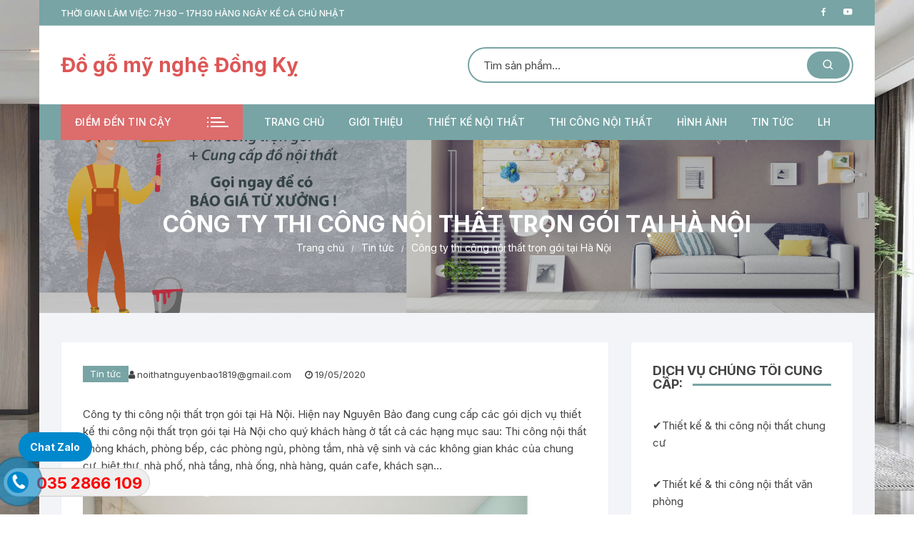

--- FILE ---
content_type: text/html; charset=UTF-8
request_url: https://noithatdongky.net/cong-ty-thi-cong-noi-that-tron-goi-tai-ha-noi/
body_size: 19205
content:
<!doctype html>
<html lang="vi">
<head>
	<meta charset="UTF-8">
	<meta name="viewport" content="width=device-width, initial-scale=1">
	<link rel="profile" href="https://gmpg.org/xfn/11">

	<meta name='robots' content='index, follow, max-image-preview:large, max-snippet:-1, max-video-preview:-1' />

	<!-- This site is optimized with the Yoast SEO plugin v26.8 - https://yoast.com/product/yoast-seo-wordpress/ -->
	<title>Công ty nội thất tại Hà Nội thiết kế thi công trọn gói giá rẻ</title>
	<meta name="description" content="Công ty nội thất tại Hà Nội, công ty thiết kế nội thất tại Hà Nội, xưởng sản xuất đồ gỗ nội thất tại Hà Nội, báo giá nội thất rẻ nhất Hà Nội" />
	<link rel="canonical" href="https://noithatdongky.net/cong-ty-thi-cong-noi-that-tron-goi-tai-ha-noi/" />
	<meta property="og:locale" content="vi_VN" />
	<meta property="og:type" content="article" />
	<meta property="og:title" content="Công ty nội thất tại Hà Nội thiết kế thi công trọn gói giá rẻ" />
	<meta property="og:description" content="Công ty nội thất tại Hà Nội, công ty thiết kế nội thất tại Hà Nội, xưởng sản xuất đồ gỗ nội thất tại Hà Nội, báo giá nội thất rẻ nhất Hà Nội" />
	<meta property="og:url" content="https://noithatdongky.net/cong-ty-thi-cong-noi-that-tron-goi-tai-ha-noi/" />
	<meta property="og:site_name" content="Đồ gỗ mỹ nghệ Đồng Kỵ" />
	<meta property="article:publisher" content="https://www.facebook.com/congtynoithatnguyenbao/" />
	<meta property="article:published_time" content="2020-05-19T03:22:02+00:00" />
	<meta property="article:modified_time" content="2020-05-20T03:31:17+00:00" />
	<meta property="og:image" content="https://noithatdongky.net/wp-content/uploads/2020/05/vách-tv.jpg" />
	<meta property="og:image:width" content="1440" />
	<meta property="og:image:height" content="1080" />
	<meta property="og:image:type" content="image/jpeg" />
	<meta name="author" content="noithatnguyenbao1819@gmail.com" />
	<meta name="twitter:card" content="summary_large_image" />
	<meta name="twitter:label1" content="Được viết bởi" />
	<meta name="twitter:data1" content="noithatnguyenbao1819@gmail.com" />
	<meta name="twitter:label2" content="Ước tính thời gian đọc" />
	<meta name="twitter:data2" content="4 phút" />
	<script type="application/ld+json" class="yoast-schema-graph">{"@context":"https://schema.org","@graph":[{"@type":"Article","@id":"https://noithatdongky.net/cong-ty-thi-cong-noi-that-tron-goi-tai-ha-noi/#article","isPartOf":{"@id":"https://noithatdongky.net/cong-ty-thi-cong-noi-that-tron-goi-tai-ha-noi/"},"author":{"name":"noithatnguyenbao1819@gmail.com","@id":"https://noithatdongky.net/#/schema/person/c27e1219329a7240043f7187946f0c64"},"headline":"Công ty thi công nội thất trọn gói tại Hà Nội","datePublished":"2020-05-19T03:22:02+00:00","dateModified":"2020-05-20T03:31:17+00:00","mainEntityOfPage":{"@id":"https://noithatdongky.net/cong-ty-thi-cong-noi-that-tron-goi-tai-ha-noi/"},"wordCount":795,"commentCount":0,"publisher":{"@id":"https://noithatdongky.net/#organization"},"image":{"@id":"https://noithatdongky.net/cong-ty-thi-cong-noi-that-tron-goi-tai-ha-noi/#primaryimage"},"thumbnailUrl":"https://noithatdongky.net/wp-content/uploads/2020/05/vách-tv.jpg","articleSection":["Tin tức"],"inLanguage":"vi","potentialAction":[{"@type":"CommentAction","name":"Comment","target":["https://noithatdongky.net/cong-ty-thi-cong-noi-that-tron-goi-tai-ha-noi/#respond"]}]},{"@type":"WebPage","@id":"https://noithatdongky.net/cong-ty-thi-cong-noi-that-tron-goi-tai-ha-noi/","url":"https://noithatdongky.net/cong-ty-thi-cong-noi-that-tron-goi-tai-ha-noi/","name":"Công ty nội thất tại Hà Nội thiết kế thi công trọn gói giá rẻ","isPartOf":{"@id":"https://noithatdongky.net/#website"},"primaryImageOfPage":{"@id":"https://noithatdongky.net/cong-ty-thi-cong-noi-that-tron-goi-tai-ha-noi/#primaryimage"},"image":{"@id":"https://noithatdongky.net/cong-ty-thi-cong-noi-that-tron-goi-tai-ha-noi/#primaryimage"},"thumbnailUrl":"https://noithatdongky.net/wp-content/uploads/2020/05/vách-tv.jpg","datePublished":"2020-05-19T03:22:02+00:00","dateModified":"2020-05-20T03:31:17+00:00","description":"Công ty nội thất tại Hà Nội, công ty thiết kế nội thất tại Hà Nội, xưởng sản xuất đồ gỗ nội thất tại Hà Nội, báo giá nội thất rẻ nhất Hà Nội","breadcrumb":{"@id":"https://noithatdongky.net/cong-ty-thi-cong-noi-that-tron-goi-tai-ha-noi/#breadcrumb"},"inLanguage":"vi","potentialAction":[{"@type":"ReadAction","target":["https://noithatdongky.net/cong-ty-thi-cong-noi-that-tron-goi-tai-ha-noi/"]}]},{"@type":"ImageObject","inLanguage":"vi","@id":"https://noithatdongky.net/cong-ty-thi-cong-noi-that-tron-goi-tai-ha-noi/#primaryimage","url":"https://noithatdongky.net/wp-content/uploads/2020/05/vách-tv.jpg","contentUrl":"https://noithatdongky.net/wp-content/uploads/2020/05/vách-tv.jpg","width":1440,"height":1080,"caption":"Nội thất gia đình Tứ Kỳ"},{"@type":"BreadcrumbList","@id":"https://noithatdongky.net/cong-ty-thi-cong-noi-that-tron-goi-tai-ha-noi/#breadcrumb","itemListElement":[{"@type":"ListItem","position":1,"name":"Trang chủ","item":"https://noithatdongky.net/"},{"@type":"ListItem","position":2,"name":"Công ty thi công nội thất trọn gói tại Hà Nội"}]},{"@type":"WebSite","@id":"https://noithatdongky.net/#website","url":"https://noithatdongky.net/","name":"Đồ gỗ mỹ nghệ Đồng Kỵ","description":"","publisher":{"@id":"https://noithatdongky.net/#organization"},"potentialAction":[{"@type":"SearchAction","target":{"@type":"EntryPoint","urlTemplate":"https://noithatdongky.net/?s={search_term_string}"},"query-input":{"@type":"PropertyValueSpecification","valueRequired":true,"valueName":"search_term_string"}}],"inLanguage":"vi"},{"@type":"Organization","@id":"https://noithatdongky.net/#organization","name":"Đồ gỗ mỹ nghệ Đồng Kỵ","url":"https://noithatdongky.net/","logo":{"@type":"ImageObject","inLanguage":"vi","@id":"https://noithatdongky.net/#/schema/logo/image/","url":"https://noithatdongky.net/wp-content/uploads/2019/11/1-18.jpg","contentUrl":"https://noithatdongky.net/wp-content/uploads/2019/11/1-18.jpg","width":2500,"height":2000,"caption":"Đồ gỗ mỹ nghệ Đồng Kỵ"},"image":{"@id":"https://noithatdongky.net/#/schema/logo/image/"},"sameAs":["https://www.facebook.com/congtynoithatnguyenbao/"]},{"@type":"Person","@id":"https://noithatdongky.net/#/schema/person/c27e1219329a7240043f7187946f0c64","name":"noithatnguyenbao1819@gmail.com","image":{"@type":"ImageObject","inLanguage":"vi","@id":"https://noithatdongky.net/#/schema/person/image/","url":"https://secure.gravatar.com/avatar/d2c9aba27ec62787c8dd49c72b2e1832e083f98cbf8d6bef584320ba6508c4f6?s=96&d=mm&r=g","contentUrl":"https://secure.gravatar.com/avatar/d2c9aba27ec62787c8dd49c72b2e1832e083f98cbf8d6bef584320ba6508c4f6?s=96&d=mm&r=g","caption":"noithatnguyenbao1819@gmail.com"},"url":"https://noithatdongky.net/author/noithatnguyenbao1819gmail-com/"}]}</script>
	<!-- / Yoast SEO plugin. -->


<link rel='dns-prefetch' href='//fonts.googleapis.com' />
<link rel='dns-prefetch' href='//www.googletagmanager.com' />
<link rel="alternate" type="application/rss+xml" title="Dòng thông tin Đồ gỗ mỹ nghệ Đồng Kỵ &raquo;" href="https://noithatdongky.net/feed/" />
<link rel="alternate" type="application/rss+xml" title="Đồ gỗ mỹ nghệ Đồng Kỵ &raquo; Dòng bình luận" href="https://noithatdongky.net/comments/feed/" />
<link rel="alternate" title="oNhúng (JSON)" type="application/json+oembed" href="https://noithatdongky.net/wp-json/oembed/1.0/embed?url=https%3A%2F%2Fnoithatdongky.net%2Fcong-ty-thi-cong-noi-that-tron-goi-tai-ha-noi%2F" />
<link rel="alternate" title="oNhúng (XML)" type="text/xml+oembed" href="https://noithatdongky.net/wp-json/oembed/1.0/embed?url=https%3A%2F%2Fnoithatdongky.net%2Fcong-ty-thi-cong-noi-that-tron-goi-tai-ha-noi%2F&#038;format=xml" />
<style id='wp-img-auto-sizes-contain-inline-css' type='text/css'>
img:is([sizes=auto i],[sizes^="auto," i]){contain-intrinsic-size:3000px 1500px}
/*# sourceURL=wp-img-auto-sizes-contain-inline-css */
</style>
<style id='wp-emoji-styles-inline-css' type='text/css'>

	img.wp-smiley, img.emoji {
		display: inline !important;
		border: none !important;
		box-shadow: none !important;
		height: 1em !important;
		width: 1em !important;
		margin: 0 0.07em !important;
		vertical-align: -0.1em !important;
		background: none !important;
		padding: 0 !important;
	}
/*# sourceURL=wp-emoji-styles-inline-css */
</style>
<link rel='stylesheet' id='wp-block-library-css' href='https://noithatdongky.net/wp-includes/css/dist/block-library/style.min.css?ver=6.9' type='text/css' media='all' />
<style id='classic-theme-styles-inline-css' type='text/css'>
/*! This file is auto-generated */
.wp-block-button__link{color:#fff;background-color:#32373c;border-radius:9999px;box-shadow:none;text-decoration:none;padding:calc(.667em + 2px) calc(1.333em + 2px);font-size:1.125em}.wp-block-file__button{background:#32373c;color:#fff;text-decoration:none}
/*# sourceURL=/wp-includes/css/classic-themes.min.css */
</style>
<link rel='stylesheet' id='wp-components-css' href='https://noithatdongky.net/wp-includes/css/dist/components/style.min.css?ver=6.9' type='text/css' media='all' />
<link rel='stylesheet' id='wp-preferences-css' href='https://noithatdongky.net/wp-includes/css/dist/preferences/style.min.css?ver=6.9' type='text/css' media='all' />
<link rel='stylesheet' id='wp-block-editor-css' href='https://noithatdongky.net/wp-includes/css/dist/block-editor/style.min.css?ver=6.9' type='text/css' media='all' />
<link rel='stylesheet' id='popup-maker-block-library-style-css' href='https://noithatdongky.net/wp-content/plugins/popup-maker/dist/packages/block-library-style.css?ver=dbea705cfafe089d65f1' type='text/css' media='all' />
<style id='global-styles-inline-css' type='text/css'>
:root{--wp--preset--aspect-ratio--square: 1;--wp--preset--aspect-ratio--4-3: 4/3;--wp--preset--aspect-ratio--3-4: 3/4;--wp--preset--aspect-ratio--3-2: 3/2;--wp--preset--aspect-ratio--2-3: 2/3;--wp--preset--aspect-ratio--16-9: 16/9;--wp--preset--aspect-ratio--9-16: 9/16;--wp--preset--color--black: #000000;--wp--preset--color--cyan-bluish-gray: #abb8c3;--wp--preset--color--white: #ffffff;--wp--preset--color--pale-pink: #f78da7;--wp--preset--color--vivid-red: #cf2e2e;--wp--preset--color--luminous-vivid-orange: #ff6900;--wp--preset--color--luminous-vivid-amber: #fcb900;--wp--preset--color--light-green-cyan: #7bdcb5;--wp--preset--color--vivid-green-cyan: #00d084;--wp--preset--color--pale-cyan-blue: #8ed1fc;--wp--preset--color--vivid-cyan-blue: #0693e3;--wp--preset--color--vivid-purple: #9b51e0;--wp--preset--gradient--vivid-cyan-blue-to-vivid-purple: linear-gradient(135deg,rgb(6,147,227) 0%,rgb(155,81,224) 100%);--wp--preset--gradient--light-green-cyan-to-vivid-green-cyan: linear-gradient(135deg,rgb(122,220,180) 0%,rgb(0,208,130) 100%);--wp--preset--gradient--luminous-vivid-amber-to-luminous-vivid-orange: linear-gradient(135deg,rgb(252,185,0) 0%,rgb(255,105,0) 100%);--wp--preset--gradient--luminous-vivid-orange-to-vivid-red: linear-gradient(135deg,rgb(255,105,0) 0%,rgb(207,46,46) 100%);--wp--preset--gradient--very-light-gray-to-cyan-bluish-gray: linear-gradient(135deg,rgb(238,238,238) 0%,rgb(169,184,195) 100%);--wp--preset--gradient--cool-to-warm-spectrum: linear-gradient(135deg,rgb(74,234,220) 0%,rgb(151,120,209) 20%,rgb(207,42,186) 40%,rgb(238,44,130) 60%,rgb(251,105,98) 80%,rgb(254,248,76) 100%);--wp--preset--gradient--blush-light-purple: linear-gradient(135deg,rgb(255,206,236) 0%,rgb(152,150,240) 100%);--wp--preset--gradient--blush-bordeaux: linear-gradient(135deg,rgb(254,205,165) 0%,rgb(254,45,45) 50%,rgb(107,0,62) 100%);--wp--preset--gradient--luminous-dusk: linear-gradient(135deg,rgb(255,203,112) 0%,rgb(199,81,192) 50%,rgb(65,88,208) 100%);--wp--preset--gradient--pale-ocean: linear-gradient(135deg,rgb(255,245,203) 0%,rgb(182,227,212) 50%,rgb(51,167,181) 100%);--wp--preset--gradient--electric-grass: linear-gradient(135deg,rgb(202,248,128) 0%,rgb(113,206,126) 100%);--wp--preset--gradient--midnight: linear-gradient(135deg,rgb(2,3,129) 0%,rgb(40,116,252) 100%);--wp--preset--font-size--small: 13px;--wp--preset--font-size--medium: 20px;--wp--preset--font-size--large: 36px;--wp--preset--font-size--x-large: 42px;--wp--preset--spacing--20: 0.44rem;--wp--preset--spacing--30: 0.67rem;--wp--preset--spacing--40: 1rem;--wp--preset--spacing--50: 1.5rem;--wp--preset--spacing--60: 2.25rem;--wp--preset--spacing--70: 3.38rem;--wp--preset--spacing--80: 5.06rem;--wp--preset--shadow--natural: 6px 6px 9px rgba(0, 0, 0, 0.2);--wp--preset--shadow--deep: 12px 12px 50px rgba(0, 0, 0, 0.4);--wp--preset--shadow--sharp: 6px 6px 0px rgba(0, 0, 0, 0.2);--wp--preset--shadow--outlined: 6px 6px 0px -3px rgb(255, 255, 255), 6px 6px rgb(0, 0, 0);--wp--preset--shadow--crisp: 6px 6px 0px rgb(0, 0, 0);}:where(.is-layout-flex){gap: 0.5em;}:where(.is-layout-grid){gap: 0.5em;}body .is-layout-flex{display: flex;}.is-layout-flex{flex-wrap: wrap;align-items: center;}.is-layout-flex > :is(*, div){margin: 0;}body .is-layout-grid{display: grid;}.is-layout-grid > :is(*, div){margin: 0;}:where(.wp-block-columns.is-layout-flex){gap: 2em;}:where(.wp-block-columns.is-layout-grid){gap: 2em;}:where(.wp-block-post-template.is-layout-flex){gap: 1.25em;}:where(.wp-block-post-template.is-layout-grid){gap: 1.25em;}.has-black-color{color: var(--wp--preset--color--black) !important;}.has-cyan-bluish-gray-color{color: var(--wp--preset--color--cyan-bluish-gray) !important;}.has-white-color{color: var(--wp--preset--color--white) !important;}.has-pale-pink-color{color: var(--wp--preset--color--pale-pink) !important;}.has-vivid-red-color{color: var(--wp--preset--color--vivid-red) !important;}.has-luminous-vivid-orange-color{color: var(--wp--preset--color--luminous-vivid-orange) !important;}.has-luminous-vivid-amber-color{color: var(--wp--preset--color--luminous-vivid-amber) !important;}.has-light-green-cyan-color{color: var(--wp--preset--color--light-green-cyan) !important;}.has-vivid-green-cyan-color{color: var(--wp--preset--color--vivid-green-cyan) !important;}.has-pale-cyan-blue-color{color: var(--wp--preset--color--pale-cyan-blue) !important;}.has-vivid-cyan-blue-color{color: var(--wp--preset--color--vivid-cyan-blue) !important;}.has-vivid-purple-color{color: var(--wp--preset--color--vivid-purple) !important;}.has-black-background-color{background-color: var(--wp--preset--color--black) !important;}.has-cyan-bluish-gray-background-color{background-color: var(--wp--preset--color--cyan-bluish-gray) !important;}.has-white-background-color{background-color: var(--wp--preset--color--white) !important;}.has-pale-pink-background-color{background-color: var(--wp--preset--color--pale-pink) !important;}.has-vivid-red-background-color{background-color: var(--wp--preset--color--vivid-red) !important;}.has-luminous-vivid-orange-background-color{background-color: var(--wp--preset--color--luminous-vivid-orange) !important;}.has-luminous-vivid-amber-background-color{background-color: var(--wp--preset--color--luminous-vivid-amber) !important;}.has-light-green-cyan-background-color{background-color: var(--wp--preset--color--light-green-cyan) !important;}.has-vivid-green-cyan-background-color{background-color: var(--wp--preset--color--vivid-green-cyan) !important;}.has-pale-cyan-blue-background-color{background-color: var(--wp--preset--color--pale-cyan-blue) !important;}.has-vivid-cyan-blue-background-color{background-color: var(--wp--preset--color--vivid-cyan-blue) !important;}.has-vivid-purple-background-color{background-color: var(--wp--preset--color--vivid-purple) !important;}.has-black-border-color{border-color: var(--wp--preset--color--black) !important;}.has-cyan-bluish-gray-border-color{border-color: var(--wp--preset--color--cyan-bluish-gray) !important;}.has-white-border-color{border-color: var(--wp--preset--color--white) !important;}.has-pale-pink-border-color{border-color: var(--wp--preset--color--pale-pink) !important;}.has-vivid-red-border-color{border-color: var(--wp--preset--color--vivid-red) !important;}.has-luminous-vivid-orange-border-color{border-color: var(--wp--preset--color--luminous-vivid-orange) !important;}.has-luminous-vivid-amber-border-color{border-color: var(--wp--preset--color--luminous-vivid-amber) !important;}.has-light-green-cyan-border-color{border-color: var(--wp--preset--color--light-green-cyan) !important;}.has-vivid-green-cyan-border-color{border-color: var(--wp--preset--color--vivid-green-cyan) !important;}.has-pale-cyan-blue-border-color{border-color: var(--wp--preset--color--pale-cyan-blue) !important;}.has-vivid-cyan-blue-border-color{border-color: var(--wp--preset--color--vivid-cyan-blue) !important;}.has-vivid-purple-border-color{border-color: var(--wp--preset--color--vivid-purple) !important;}.has-vivid-cyan-blue-to-vivid-purple-gradient-background{background: var(--wp--preset--gradient--vivid-cyan-blue-to-vivid-purple) !important;}.has-light-green-cyan-to-vivid-green-cyan-gradient-background{background: var(--wp--preset--gradient--light-green-cyan-to-vivid-green-cyan) !important;}.has-luminous-vivid-amber-to-luminous-vivid-orange-gradient-background{background: var(--wp--preset--gradient--luminous-vivid-amber-to-luminous-vivid-orange) !important;}.has-luminous-vivid-orange-to-vivid-red-gradient-background{background: var(--wp--preset--gradient--luminous-vivid-orange-to-vivid-red) !important;}.has-very-light-gray-to-cyan-bluish-gray-gradient-background{background: var(--wp--preset--gradient--very-light-gray-to-cyan-bluish-gray) !important;}.has-cool-to-warm-spectrum-gradient-background{background: var(--wp--preset--gradient--cool-to-warm-spectrum) !important;}.has-blush-light-purple-gradient-background{background: var(--wp--preset--gradient--blush-light-purple) !important;}.has-blush-bordeaux-gradient-background{background: var(--wp--preset--gradient--blush-bordeaux) !important;}.has-luminous-dusk-gradient-background{background: var(--wp--preset--gradient--luminous-dusk) !important;}.has-pale-ocean-gradient-background{background: var(--wp--preset--gradient--pale-ocean) !important;}.has-electric-grass-gradient-background{background: var(--wp--preset--gradient--electric-grass) !important;}.has-midnight-gradient-background{background: var(--wp--preset--gradient--midnight) !important;}.has-small-font-size{font-size: var(--wp--preset--font-size--small) !important;}.has-medium-font-size{font-size: var(--wp--preset--font-size--medium) !important;}.has-large-font-size{font-size: var(--wp--preset--font-size--large) !important;}.has-x-large-font-size{font-size: var(--wp--preset--font-size--x-large) !important;}
:where(.wp-block-post-template.is-layout-flex){gap: 1.25em;}:where(.wp-block-post-template.is-layout-grid){gap: 1.25em;}
:where(.wp-block-term-template.is-layout-flex){gap: 1.25em;}:where(.wp-block-term-template.is-layout-grid){gap: 1.25em;}
:where(.wp-block-columns.is-layout-flex){gap: 2em;}:where(.wp-block-columns.is-layout-grid){gap: 2em;}
:root :where(.wp-block-pullquote){font-size: 1.5em;line-height: 1.6;}
/*# sourceURL=global-styles-inline-css */
</style>
<link rel='stylesheet' id='wtl_phonecall-css' href='https://noithatdongky.net/wp-content/plugins/button-chat-zalo-report-sw/assets/phonecall.css?ver=6.9' type='text/css' media='all' />
<link rel='stylesheet' id='woocommerce-layout-css' href='https://noithatdongky.net/wp-content/plugins/woocommerce/assets/css/woocommerce-layout.css?ver=10.4.3' type='text/css' media='all' />
<link rel='stylesheet' id='woocommerce-smallscreen-css' href='https://noithatdongky.net/wp-content/plugins/woocommerce/assets/css/woocommerce-smallscreen.css?ver=10.4.3' type='text/css' media='only screen and (max-width: 768px)' />
<link rel='stylesheet' id='woocommerce-general-css' href='https://noithatdongky.net/wp-content/plugins/woocommerce/assets/css/woocommerce.css?ver=10.4.3' type='text/css' media='all' />
<style id='woocommerce-inline-inline-css' type='text/css'>
.woocommerce form .form-row .required { visibility: visible; }
/*# sourceURL=woocommerce-inline-inline-css */
</style>
<link rel='stylesheet' id='orchid-store-style-css' href='https://noithatdongky.net/wp-content/themes/orchid-store/style.css?ver=1.5.15' type='text/css' media='all' />
<link rel='stylesheet' id='orchid-store-fonts-css' href='https://fonts.googleapis.com/css?family=Inter%3A400%2C500%2C600%2C700%2C800&#038;subset=latin%2Clatin-ext&#038;ver=1.5.15' type='text/css' media='all' />
<link rel='stylesheet' id='orchid-store-boxicons-css' href='https://noithatdongky.net/wp-content/themes/orchid-store/assets/fonts/boxicons/boxicons.css?ver=1.5.15' type='text/css' media='all' />
<link rel='stylesheet' id='orchid-store-fontawesome-css' href='https://noithatdongky.net/wp-content/themes/orchid-store/assets/fonts/fontawesome/fontawesome.css?ver=1.5.15' type='text/css' media='all' />
<link rel='stylesheet' id='orchid-store-main-style-css' href='https://noithatdongky.net/wp-content/themes/orchid-store/assets/dist/css/main-style.css?ver=1.5.15' type='text/css' media='all' />
<style id='orchid-store-main-style-inline-css' type='text/css'>
.editor-entry a,.quantity-button,.entry-404 h1 span,.banner-style-1 .caption span,.product-widget-style-2 .tab-nav ul li a.active{color:#78a4a5;}button,.mobile-navigation,input[type='button'],input[type='reset'],input[type='submit'],.wp-block-search .wp-block-search__button,.wp-block-search.wp-block-search__text-button .wp-block-search__button,.entry-tags a,.entry-cats ul li a,.button-general,a.button-general,#yith-quick-view-close,.woocommerce .add_to_cart_button,.woocommerce #respond input#submit,.woocommerce input#submit,.woocommerce a.button,.woocommerce button.button,.woocommerce input.button,.woocommerce .cart .button,.woocommerce .cart input.button,.woocommerce button.button.alt,.woocommerce a.button.alt,.woocommerce input.button.alt,.orchid-backtotop,.category-nav li a:hover,.cta-style-1,.main-navigation,.header-style-1 .top-header,#yith-wcwl-popup-message,.header-style-1 .custom-search-entry button,.header-style-1 .custom-search-entry button:hover,.header-style-1 .custom-search .search-form button,.header-style-1 .wishlist-icon-container a > .item-count,.header-style-1 .mini-cart .trigger-mini-cart > .item-count,.masterheader .mini-cart button,.owl-carousel button.owl-dot.active,.woocommerce .added_to_cart.wc-forward,.woocommerce div.product .entry-summary .yith-wcwl-add-to-wishlist a,.default-post-wrap .page-head .entry-cats ul li a:hover,.woocommerce nav.woocommerce-pagination ul li a:hover,.woocommerce .widget_price_filter .ui-slider .ui-slider-range,.woocommerce .widget_price_filter .ui-slider .ui-slider-handle,.woocommerce-page #add_payment_method #payment div.payment_box,.woocommerce-cart #payment div.payment_box,.woocommerce-checkout #payment div.payment_box,.header-style-1 .wishlist-icon-container a,.wc-block-grid .wp-block-button__link,.os-about-widget .social-icons ul li a,.os-pagination .page-numbers,.woocommerce .woocommerce-pagination .page-numbers li span,.woocommerce .woocommerce-pagination .page-numbers li a,.woocommerce ul.products li .product-hover-items a,.woocommerce #respond input#submit.alt.disabled,.woocommerce #respond input#submit.alt:disabled,.woocommerce #respond input#submit.alt:disabled[disabled],.woocommerce a.button.alt.disabled,.woocommerce a.button.alt:disabled,.woocommerce a.button.alt:disabled[disabled],.woocommerce button.button.alt.disabled,.woocommerce button.button.alt:disabled,.woocommerce button.button.alt:disabled[disabled],.woocommerce input.button.alt.disabled,.woocommerce input.button.alt:disabled,.woocommerce input.button.alt:disabled:hover,.woocommerce input.button.alt:disabled[disabled],.product-widget-style-3 .owl-carousel .owl-nav button.owl-next,.product-widget-style-3 .owl-carousel .owl-nav button.owl-prev,.mobile-header-style-1 .bottom-block,.woocommerce-store-notice.demo_store,.addonify-add-to-wishlist-btn,.woocommerce ul.products li.product a.addonify-add-to-wishlist-btn.addonify-custom-wishlist-btn,.woocommerce-page ul.products li.product .product-hover-items a.addonify-add-to-wishlist-btn{background-color:#78a4a5;}section .section-title h2:after,section .section-title h3:after{content:'';background-color:#78a4a5;}.widget .widget-title h3:after{content:'';border-top-color:#78a4a5;}.woocommerce-page .woocommerce-MyAccount-content p a{border-bottom-color:#78a4a5;}#add_payment_method #payment div.payment_box::before,.woocommerce-cart #payment div.payment_box::before,.woocommerce-checkout #payment div.payment_box::before{content:'';border-bottom-color:#78a4a5;}.category-nav ul,.masterheader .mini-cart,.header-style-1 .custom-search-entry,.header-style-1 .custom-search-entry .select-custom{border-color:#78a4a5;}a:hover,.quantity-button:hover,.entry-metas ul li a:hover,.footer a:hover,.editor-entry a:hover,.widget_archive a:hover,.widget_categories a:hover,.widget_recent_entries a:hover,.widget_meta a:hover,.widget_product_categories a:hover,.widget_rss li a:hover,.widget_pages li a:hover,.widget_nav_menu li a:hover,.woocommerce-widget-layered-nav ul li a:hover,.widget_rss .widget-title h3 a:hover,.widget_rss ul li a:hover,.masterheader .social-icons ul li a:hover,.comments-area .comment-body .reply a:hover,.comments-area .comment-body .reply a:focus,.comments-area .comment-body .fn a:hover,.comments-area .comment-body .fn a:focus,.footer .widget_rss ul li a:hover,.comments-area .comment-body .fn:hover,.comments-area .comment-body .fn a:hover,.comments-area .comment-body .reply a:hover,.comments-area .comment-body .comment-metadata a:hover,.comments-area .comment-body .comment-metadata .edit-link:hover,.masterheader .topbar-items a:hover,.default-page-wrap .page-head .entry-metas ul li a:hover,.default-post-wrap .page-head .entry-metas ul li a:hover,.mini-cart-open .woocommerce.widget_shopping_cart .cart_list li a:hover,.woocommerce .woocommerce-breadcrumb a:hover,.breadcrumb-trail ul li a:hover,.os-page-breadcrumb-wrap .breadcrumb-trail ul li a:hover,.woocommerce .os-page-breadcrumb-wrap .woocommerce-breadcrumb a:hover,.os-breadcrumb-wrap ul li a:hover,.woocommerce-page a.edit:hover,.footer .footer-bottom p a:hover,.footer .copyrights a:hover,.footer .widget_nav_menu ul li a:hover,.footer .widget_rss .widget_title h3 a:hover,.footer .widget_tag_cloud .tagcloud a:hover,.wc-block-grid .wc-block-grid__product-title:hover,.site-navigation ul li .sub-menu.mega-menu-sub-menu li a:hover{color:#dd6c6c;}button:hover,input[type='button']:hover,input[type='reset']:hover,input[type='submit']:hover,.wp-block-search .wp-block-search__button:hover,.wp-block-search.wp-block-search__text-button .wp-block-search__button:hover,.orchid-backtotop:hover,.entry-tags a:hover,.entry-cats ul li a:hover,.button-general:hover,a.button-general:hover,#yith-quick-view-close:hover,.woocommerce .add_to_cart_button:hover,.woocommerce #respond input#submit:hover,.woocommerce input#submit:hover,.woocommerce a.button:hover,.woocommerce button.button:hover,.woocommerce input.button:hover,.woocommerce .cart .button:hover,.woocommerce .cart input.button:hover,.woocommerce button.button.alt:hover,.woocommerce a.button.alt:hover,.woocommerce input.button.alt:hover,.masterheader .mini-cart button:hover,.woocommerce .product-hover-items a:hover,.owl-carousel .owl-nav button.owl-next:hover,.owl-carousel .owl-nav button.owl-prev:hover,.woocommerce .added_to_cart.wc-forward:hover,.category-navigation .cat-nav-trigger,.wc-block-grid .wp-block-button__link:hover,.header-style-1 .wishlist-icon-container a:hover,.header-style-1 .custom-search .search-form button:hover,.os-about-widget .social-icons ul li a:hover,.woocommerce ul.products li .product-hover-items a:hover,.woocommerce div.product .entry-summary .yith-wcwl-add-to-wishlist a:hover,.os-pagination .page-numbers.current,.os-pagination .page-numbers:hover,.woocommerce .woocommerce-pagination .page-numbers li a:hover,.woocommerce .woocommerce-pagination .page-numbers li .current,.woocommerce a.button.alt:disabled:hover,.woocommerce a.button.alt.disabled:hover,.woocommerce button.button.alt:disabled:hover,.woocommerce button.button.alt.disabled:hover,.woocommerce input.button.alt.disabled:hover,.woocommerce a.button.alt:disabled[disabled]:hover,.woocommerce #respond input#submit.alt:disabled:hover,.woocommerce #respond input#submit.alt.disabled:hover,.woocommerce button.button.alt:disabled[disabled]:hover,.woocommerce input.button.alt:disabled[disabled]:hover,.woocommerce #respond input#submit.alt:disabled[disabled]:hover,.product-widget-style-3 .owl-carousel .owl-nav button.owl-next:hover,.product-widget-style-3 .owl-carousel .owl-nav button.owl-prev:hover,.addonify-add-to-wishlist-btn:hover,.woocommerce ul.products li.product a.addonify-add-to-wishlist-btn.addonify-custom-wishlist-btn:hover,.woocommerce-page ul.products li.product .product-hover-items a.addonify-add-to-wishlist-btn:hover{background-color:#dd6c6c;}@media ( min-width:992px ){.site-navigation ul li .sub-menu li a:hover,.site-navigation ul li .children li a:hover{background-color:#dd6c6c;}}.widget_tag_cloud .tagcloud a:hover,.widget_product_tag_cloud .tagcloud a:hover{border-color:#dd6c6c;}@media( min-width:1400px ){body.boxed .__os-container__,body.boxed .__os-page-wrap__,body.boxed.elementor-page .__os-container__,body.boxed.elementor-page .elementor-section-boxed>.elementor-container{max-width:1170px;}}.excerpt a,.editor-entry a{text-decoration:underline;}@media( min-width:992px ){.sidebar-col{flex:0 0 30%;max-width:30%;width:30%;}.content-col{flex:0 0 70%;max-width:70%;width:70%;}}
/*# sourceURL=orchid-store-main-style-inline-css */
</style>
<script type="text/javascript" src="https://noithatdongky.net/wp-includes/js/jquery/jquery.min.js?ver=3.7.1" id="jquery-core-js"></script>
<script type="text/javascript" src="https://noithatdongky.net/wp-includes/js/jquery/jquery-migrate.min.js?ver=3.4.1" id="jquery-migrate-js"></script>
<script type="text/javascript" src="https://noithatdongky.net/wp-content/plugins/woocommerce/assets/js/jquery-blockui/jquery.blockUI.min.js?ver=2.7.0-wc.10.4.3" id="wc-jquery-blockui-js" defer="defer" data-wp-strategy="defer"></script>
<script type="text/javascript" id="wc-add-to-cart-js-extra">
/* <![CDATA[ */
var wc_add_to_cart_params = {"ajax_url":"/wp-admin/admin-ajax.php","wc_ajax_url":"/?wc-ajax=%%endpoint%%","i18n_view_cart":"Xem gi\u1ecf h\u00e0ng","cart_url":"https://noithatdongky.net/gio-hang/","is_cart":"","cart_redirect_after_add":"no"};
//# sourceURL=wc-add-to-cart-js-extra
/* ]]> */
</script>
<script type="text/javascript" src="https://noithatdongky.net/wp-content/plugins/woocommerce/assets/js/frontend/add-to-cart.min.js?ver=10.4.3" id="wc-add-to-cart-js" defer="defer" data-wp-strategy="defer"></script>
<script type="text/javascript" src="https://noithatdongky.net/wp-content/plugins/woocommerce/assets/js/js-cookie/js.cookie.min.js?ver=2.1.4-wc.10.4.3" id="wc-js-cookie-js" defer="defer" data-wp-strategy="defer"></script>
<script type="text/javascript" id="woocommerce-js-extra">
/* <![CDATA[ */
var woocommerce_params = {"ajax_url":"/wp-admin/admin-ajax.php","wc_ajax_url":"/?wc-ajax=%%endpoint%%","i18n_password_show":"Hi\u1ec3n th\u1ecb m\u1eadt kh\u1ea9u","i18n_password_hide":"\u1ea8n m\u1eadt kh\u1ea9u"};
//# sourceURL=woocommerce-js-extra
/* ]]> */
</script>
<script type="text/javascript" src="https://noithatdongky.net/wp-content/plugins/woocommerce/assets/js/frontend/woocommerce.min.js?ver=10.4.3" id="woocommerce-js" defer="defer" data-wp-strategy="defer"></script>
<link rel="https://api.w.org/" href="https://noithatdongky.net/wp-json/" /><link rel="alternate" title="JSON" type="application/json" href="https://noithatdongky.net/wp-json/wp/v2/posts/8503" /><link rel="EditURI" type="application/rsd+xml" title="RSD" href="https://noithatdongky.net/xmlrpc.php?rsd" />
<meta name="generator" content="WordPress 6.9" />
<meta name="generator" content="WooCommerce 10.4.3" />
<link rel='shortlink' href='https://noithatdongky.net/?p=8503' />
<meta name="generator" content="Site Kit by Google 1.171.0" />	<noscript><style>.woocommerce-product-gallery{ opacity: 1 !important; }</style></noscript>
	<meta name="generator" content="Elementor 3.34.4; features: e_font_icon_svg, additional_custom_breakpoints; settings: css_print_method-external, google_font-enabled, font_display-auto">
			<style>
				.e-con.e-parent:nth-of-type(n+4):not(.e-lazyloaded):not(.e-no-lazyload),
				.e-con.e-parent:nth-of-type(n+4):not(.e-lazyloaded):not(.e-no-lazyload) * {
					background-image: none !important;
				}
				@media screen and (max-height: 1024px) {
					.e-con.e-parent:nth-of-type(n+3):not(.e-lazyloaded):not(.e-no-lazyload),
					.e-con.e-parent:nth-of-type(n+3):not(.e-lazyloaded):not(.e-no-lazyload) * {
						background-image: none !important;
					}
				}
				@media screen and (max-height: 640px) {
					.e-con.e-parent:nth-of-type(n+2):not(.e-lazyloaded):not(.e-no-lazyload),
					.e-con.e-parent:nth-of-type(n+2):not(.e-lazyloaded):not(.e-no-lazyload) * {
						background-image: none !important;
					}
				}
			</style>
					<style type="text/css">
							.site-title a,
				.site-description {
					color: #dd5656;
				}
					</style>
		<style type="text/css" id="custom-background-css">
body.custom-background { background-image: url("https://noithatdongky.net/wp-content/uploads/2024/08/anh-1.jpg"); background-position: left top; background-size: cover; background-repeat: no-repeat; background-attachment: fixed; }
</style>
	<link rel="icon" href="https://noithatdongky.net/wp-content/uploads/2022/03/cropped-Logo-moi-1-32x32.jpg" sizes="32x32" />
<link rel="icon" href="https://noithatdongky.net/wp-content/uploads/2022/03/cropped-Logo-moi-1-192x192.jpg" sizes="192x192" />
<link rel="apple-touch-icon" href="https://noithatdongky.net/wp-content/uploads/2022/03/cropped-Logo-moi-1-180x180.jpg" />
<meta name="msapplication-TileImage" content="https://noithatdongky.net/wp-content/uploads/2022/03/cropped-Logo-moi-1-270x270.jpg" />
</head>

<body class="wp-singular post-template-default single single-post postid-8503 single-format-standard custom-background wp-theme-orchid-store theme-orchid-store woocommerce-no-js boxed woocommerce-active elementor-default elementor-kit-16129">
		<div id="page" class="site __os-page-wrap__">

		<a class="skip-link screen-reader-text" href="#content">
			Chuyển tới nội dung		</a>

		<header class="masterheader desktop-header header-style-1">
	<div class="header-inner">
					<div class="top-header">
				<div class="__os-container__">
					<div class="os-row">
						<div class="os-col left-col">
							<div class="topbar-items">
											<nav id="top-header-menu" class="top-header-menu">
				<ul id="menu-thong-tin-lien-he" class="menu"><li id="menu-item-8110" class="menu-item menu-item-type-post_type menu-item-object-page menu-item-8110"><a href="https://noithatdongky.net/thoi-gian-lam-viec-7h30-20h-hang-ngay-ke-ca-chu-nhat/">Thời gian làm việc: 7h30 – 17h30 hàng ngày kể cả chủ nhật</a></li>
</ul>			</nav><!-- .site-navigation.site-navigation -->
										</div><!-- .topbar-items -->
						</div><!-- .os-col.left-col -->
													<div class="os-col right-col">
								<div class="social-icons">
									<ul class="social-icons-list">
																					<li>
												<a href="https://www.facebook.com/congtynoithatnguyenbao/"></a>
											</li>
																						<li>
												<a href="https://www.youtube.com/watch?v=4bffuDq7194&#038;t=19s"></a>
											</li>
																				</ul>
								</div><!-- // social-icons -->
							</div><!-- .os-col.right-col -->
												</div><!-- .os-row -->
				</div><!-- .__os-container__ -->
			</div><!-- .top-header -->
					<div class="mid-header">
			<div class="__os-container__">
				<div class="os-row no-wishlist-icon no-mini-cart">
					<div class="os-col logo-col">
								<div class="site-branding">
								<span class="site-title">
						<a href="https://noithatdongky.net/">Đồ gỗ mỹ nghệ Đồng Kỵ</a>
					</span><!-- .site-title -->
							</div><!-- site-branding -->
							</div><!-- .os-col.logo-col -->
											<div class="os-col extra-col">
							<div class="aside-right">
										<div class="custom-search ">
			<form method="get" class="woocommerce-product-search" action="https://noithatdongky.net/">
	<div class="custom-search-entry">
		<input type="search" id="woocommerce-product-search-field-0" class="search-field" placeholder="Tìm sản phẩm&hellip;" value="" name="s" />
		<button type="submit"><i class='bx bx-search'></i></button>
		<input type="hidden" name="post_type" value="product" />
	</div>
</form>
		</div><!-- .custom-search -->
											<div class="wishlist-minicart-wrapper">
										<div class="wishlist-minicart-inner">
																				</div><!-- . wishlist-minicart-inner -->
									</div>
																</div><!-- .aside-right -->
						</div><!-- .os-col.extra-col -->
										</div><!-- .os-row -->
			</div><!-- .__os-container__ -->
		</div><!-- .mid-header -->
		<div class="bottom-header">
			<div class="main-navigation"> 
				<div class="__os-container__">
					<div class="os-row os-nav-row ">
													<div class="os-col os-nav-col-left">
								<div class="category-navigation">
									<button class="cat-nav-trigger">
																					<span class="title">Điểm đến tin cậy</span>
																					<span class="icon">
											<span class="line"></span>
											<span class="line"></span>
											<span class="line"></span>
										</span>
									</button><!-- . cat-nav-trigger -->

													<ul class="category-navigation-list">
											<li>
							<a
								href="https://noithatdongky.net/danh-muc-san-pham/mau-san-pham-moi-nhat/"
								title="Mẫu sản phẩm mới nhất"
							>
								Mẫu sản phẩm mới nhất							</a>
						</li>
										</ul><!-- .primary-menu -->
												</div><!-- .site-navigation category-navigation -->
							</div><!-- .os-col.os-nav-col-left -->
													<div class="os-col os-nav-col-right">
							<div class="menu-toggle">
								<button class="mobile-menu-toggle-btn">
									<span class="hamburger-bar"></span>
									<span class="hamburger-bar"></span>
									<span class="hamburger-bar"></span>
								</button>
							</div><!-- .meu-toggle -->
									<nav id="site-navigation" class="site-navigation">
			<ul id="primary-menu" class="primary-menu"><li id="menu-item-21" class="menu-item menu-item-type-custom menu-item-object-custom menu-item-home menu-item-21"><a href="https://noithatdongky.net/">Trang chủ</a></li>
<li id="menu-item-24" class="menu-item menu-item-type-post_type menu-item-object-page menu-item-24"><a href="https://noithatdongky.net/gioi-thieu/">Giới thiệu</a></li>
<li id="menu-item-8106" class="menu-item menu-item-type-post_type menu-item-object-page menu-item-8106"><a href="https://noithatdongky.net/thiet-ke-noi-that/">Thiết kế nội thất</a></li>
<li id="menu-item-28" class="menu-item menu-item-type-taxonomy menu-item-object-category menu-item-has-children menu-item-28"><a href="https://noithatdongky.net/category/danh-muc-san-pham/">Thi công nội thất</a>
<ul class="sub-menu">
	<li id="menu-item-161" class="menu-item menu-item-type-taxonomy menu-item-object-category menu-item-161"><a href="https://noithatdongky.net/category/noi-that-dong-ky/">Nội thất Đồng Kỵ</a></li>
</ul>
</li>
<li id="menu-item-30" class="menu-item menu-item-type-taxonomy menu-item-object-category menu-item-30"><a href="https://noithatdongky.net/category/hinh-anh/">Hình ảnh</a></li>
<li id="menu-item-31" class="menu-item menu-item-type-taxonomy menu-item-object-category current-post-ancestor current-menu-parent current-post-parent menu-item-31"><a href="https://noithatdongky.net/category/tin-tuc/">Tin tức</a></li>
<li id="menu-item-25" class="menu-item menu-item-type-post_type menu-item-object-page menu-item-25"><a href="https://noithatdongky.net/lien-he/">LH</a></li>
</ul>		</nav><!-- .site-navigation.site-navigation -->
								</div><!-- // os-col os-nav-col-right -->
					</div><!-- // os-row os-nav-row -->
				</div><!-- .__os-container__ -->
			</div><!-- .main-navigation -->
		</div><!-- .bottom-header -->
	</div><!-- .header-inner -->
</header><!-- .masterheader.header-style-1 -->
<header class="masterheader mobile-header header-style-1 mobile-header-style-1">
	<div class="header-inner">
					<div class="top-header top-block">
				<div class="__os-container__">
					<div class="block-entry os-row">
													<div class="social-icons flex-col">
								<ul class="social-icons-list">
																	<li>
										<a href="https://www.facebook.com/congtynoithatnguyenbao/"></a>
									</li>
																		<li>
										<a href="https://www.youtube.com/watch?v=4bffuDq7194&#038;t=19s"></a>
									</li>
																	</ul>
							</div><!-- // social-icons -->
												</div><!-- // block-entry -->
				</div><!-- // __os-container__ -->
			</div><!-- // top-block -->
					<div class="mid-block">
			<div class="__os-container__">
				<div class="block-entry os-row">
					<div class="branding flex-col">
								<div class="site-branding">
								<span class="site-title">
						<a href="https://noithatdongky.net/">Đồ gỗ mỹ nghệ Đồng Kỵ</a>
					</span><!-- .site-title -->
							</div><!-- site-branding -->
							</div><!-- .branding flex-col -->
									</div><!-- // block-entry -->
			</div><!-- // __os-container__ -->
		</div><!-- // mid-block -->
		<div class="bottom-block">
			<div class="__os-container__">
				<div class="block-entry">
					<div class="flex-row">
						<div class="flex-col left">
						<div class="nav-col">
							<div class="menu-toggle">
								<button class="mobile-menu-toggle-btn">
									<span class="hamburger-bar"></span>
									<span class="hamburger-bar"></span>
									<span class="hamburger-bar"></span>
								</button>
							</div><!-- .meu-toggle -->
									<nav id="site-navigation" class="site-navigation">
			<ul id="primary-menu" class="primary-menu"><li class="menu-item menu-item-type-custom menu-item-object-custom menu-item-home menu-item-21"><a href="https://noithatdongky.net/">Trang chủ</a></li>
<li class="menu-item menu-item-type-post_type menu-item-object-page menu-item-24"><a href="https://noithatdongky.net/gioi-thieu/">Giới thiệu</a></li>
<li class="menu-item menu-item-type-post_type menu-item-object-page menu-item-8106"><a href="https://noithatdongky.net/thiet-ke-noi-that/">Thiết kế nội thất</a></li>
<li class="menu-item menu-item-type-taxonomy menu-item-object-category menu-item-has-children menu-item-28"><a href="https://noithatdongky.net/category/danh-muc-san-pham/">Thi công nội thất</a>
<ul class="sub-menu">
	<li class="menu-item menu-item-type-taxonomy menu-item-object-category menu-item-161"><a href="https://noithatdongky.net/category/noi-that-dong-ky/">Nội thất Đồng Kỵ</a></li>
</ul>
</li>
<li class="menu-item menu-item-type-taxonomy menu-item-object-category menu-item-30"><a href="https://noithatdongky.net/category/hinh-anh/">Hình ảnh</a></li>
<li class="menu-item menu-item-type-taxonomy menu-item-object-category current-post-ancestor current-menu-parent current-post-parent menu-item-31"><a href="https://noithatdongky.net/category/tin-tuc/">Tin tức</a></li>
<li class="menu-item menu-item-type-post_type menu-item-object-page menu-item-25"><a href="https://noithatdongky.net/lien-he/">LH</a></li>
</ul>		</nav><!-- .site-navigation.site-navigation -->
								</div><!-- // nav-col -->
						</div><!-- // flex-col left -->
						<div class="flex-col right">
							<div class="flex-row">
																	<div class="cat-menu-col flex-col">
										<div class="special-cat-menu">
											<button class="cat-nav-trigger">
												<span class="icon">
													<span class="line"></span>
													<span class="line"></span>
													<span class="line"></span>
												</span>
											</button>
										</div><!-- // special-cat-menu -->
									</div><!-- // cat-menu-col -->
																</div><!-- // flex-row -->
						</div><!-- // flex-col right -->
					</div><!-- // fex-row -->
				</div><!-- // block-entry -->
			</div><!-- // __os-container__ -->
							<nav class="category-navigation special-navigation">
									<ul class="category-navigation-list">
											<li>
							<a
								href="https://noithatdongky.net/danh-muc-san-pham/mau-san-pham-moi-nhat/"
								title="Mẫu sản phẩm mới nhất"
							>
								Mẫu sản phẩm mới nhất							</a>
						</li>
										</ul><!-- .primary-menu -->
								</nav><!-- // special-navigation -->
						</div><!-- // bottom-block -->
	</div><!-- // header-inner -->
</header><!-- .mobile-header header-style-1 -->
<aside class="mobile-navigation canvas" data-auto-focus="true">
	<div class="canvas-inner">
		<div class="canvas-container-entry">
			<div class="canvas-close-container">
				<button class="trigger-mob-nav-close"><i class='bx bx-x'></i></button>
			</div><!-- // canvas-close-container -->
			<div class="top-header-menu-entry">
							<nav id="top-header-menu" class="top-header-menu">
				<ul id="menu-thong-tin-lien-he-1" class="menu"><li class="menu-item menu-item-type-post_type menu-item-object-page menu-item-8110"><a href="https://noithatdongky.net/thoi-gian-lam-viec-7h30-20h-hang-ngay-ke-ca-chu-nhat/">Thời gian làm việc: 7h30 – 17h30 hàng ngày kể cả chủ nhật</a></li>
</ul>			</nav><!-- .site-navigation.site-navigation -->
						</div><!-- // secondary-navigation -->
			<div class="mobile-nav-entry">
						<nav id="site-navigation" class="site-navigation">
			<ul id="primary-menu" class="primary-menu"><li class="menu-item menu-item-type-custom menu-item-object-custom menu-item-home menu-item-21"><a href="https://noithatdongky.net/">Trang chủ</a></li>
<li class="menu-item menu-item-type-post_type menu-item-object-page menu-item-24"><a href="https://noithatdongky.net/gioi-thieu/">Giới thiệu</a></li>
<li class="menu-item menu-item-type-post_type menu-item-object-page menu-item-8106"><a href="https://noithatdongky.net/thiet-ke-noi-that/">Thiết kế nội thất</a></li>
<li class="menu-item menu-item-type-taxonomy menu-item-object-category menu-item-has-children menu-item-28"><a href="https://noithatdongky.net/category/danh-muc-san-pham/">Thi công nội thất</a>
<ul class="sub-menu">
	<li class="menu-item menu-item-type-taxonomy menu-item-object-category menu-item-161"><a href="https://noithatdongky.net/category/noi-that-dong-ky/">Nội thất Đồng Kỵ</a></li>
</ul>
</li>
<li class="menu-item menu-item-type-taxonomy menu-item-object-category menu-item-30"><a href="https://noithatdongky.net/category/hinh-anh/">Hình ảnh</a></li>
<li class="menu-item menu-item-type-taxonomy menu-item-object-category current-post-ancestor current-menu-parent current-post-parent menu-item-31"><a href="https://noithatdongky.net/category/tin-tuc/">Tin tức</a></li>
<li class="menu-item menu-item-type-post_type menu-item-object-page menu-item-25"><a href="https://noithatdongky.net/lien-he/">LH</a></li>
</ul>		</nav><!-- .site-navigation.site-navigation -->
					</div><!-- // mobile-nav-entry -->
		</div><!-- // canvas-container-entry -->
	</div><!-- // canvas-inner -->
</aside><!-- // mobile-navigation-canvas -->
<div class="mobile-navigation-mask"></div><!-- // mobile-navigation-mask -->

		<div id="content" class="site-content">
<div class="inner-page-wrap default-page-wrap default-page-s1">
				<div class="os-breadcrumb-wrap" 
							style="background-image: url(https://noithatdongky.net/wp-content/uploads/2020/02/cropped-98-1.png);" >
				<div class="__os-container__">
					<div class="breadcrumb-inner">
							<div class="title">
									<h1 class="entry-title page-title">Công ty thi công nội thất trọn gói tại Hà Nội</h1>
								</div><!-- .title -->
								<div class="os-breadcrumb">
							<nav role="navigation" aria-label="Đường dẫn thư mục" class="breadcrumb-trail breadcrumbs" itemprop="breadcrumb"><ul class="trail-items" itemscope itemtype="http://schema.org/BreadcrumbList"><meta name="numberOfItems" content="3" /><meta name="itemListOrder" content="Ascending" /><li itemprop="itemListElement" itemscope itemtype="http://schema.org/ListItem" class="trail-item trail-begin"><a href="https://noithatdongky.net/" rel="home" itemprop="item"><span itemprop="name">Trang chủ</span></a><meta itemprop="position" content="1" /></li><li itemprop="itemListElement" itemscope itemtype="http://schema.org/ListItem" class="trail-item"><a href="https://noithatdongky.net/category/tin-tuc/" itemprop="item"><span itemprop="name">Tin tức</span></a><meta itemprop="position" content="2" /></li><li itemprop="itemListElement" itemscope itemtype="http://schema.org/ListItem" class="trail-item trail-end"><a href="https://noithatdongky.net/cong-ty-thi-cong-noi-that-tron-goi-tai-ha-noi" itemprop="item"><span itemprop="name">Công ty thi công nội thất trọn gói tại Hà Nội</span></a><meta itemprop="position" content="3" /></li></ul></nav>						</div><!-- .os-breadcrumb -->
											</div><!-- .breadcrumb-inner -->
				</div><!-- .os-container -->
				<div class="mask"></div>
			</div><!-- .os-breadcrumb-wrap -->
				<div class="__os-container__">
		<div class="os-row">
			<div class="col-desktop-8 content-col col-tab-100 col-mob-100 sticky-portion">
				<div id="primary" class="content-area">
					<main id="main" class="site-main">
						<article id="post-8503" class="post-8503 post type-post status-publish format-standard has-post-thumbnail hentry category-tin-tuc">
		<div class="os-post-content">
					<div class="inner-content-metas">

							<div class="entry-cats">
				<ul class="post-categories">
	<li><a href="https://noithatdongky.net/category/tin-tuc/" rel="category tag">Tin tức</a></li></ul>			</div><!-- .entry-cats -->
								<div class="entry-metas">
						<ul>
										<li class="posted-by"><a class="url fn n" href="https://noithatdongky.net/author/noithatnguyenbao1819gmail-com/">noithatnguyenbao1819@gmail.com</a></li>
						<li class="posted-date">
				<a href="https://noithatdongky.net/cong-ty-thi-cong-noi-that-tron-goi-tai-ha-noi/" rel="bookmark"><time class="entry-date published" datetime="2020-05-19T10:22:02+07:00">19/05/2020</time><time class="updated" datetime="2020-05-20T10:31:17+07:00">20/05/2020</time></a>			</li>
									</ul>
					</div><!-- .entry-metas -->
					
			</div><!-- // inner-content-metas -->
					<div class="editor-entry">
			<p>Công ty thi công nội thất trọn gói tại Hà Nội. Hiện nay Nguyên Bảo đang cung cấp các gói dịch vụ thiết kế thi công nội thất trọn gói tại Hà Nội cho quý khách hàng ở tất cả các hạng mục sau: Thi công nội thất phòng khách, phòng bếp, các phòng ngủ, phòng tắm, nhà vệ sinh và các không gian khác của chung cư, biệt thự, nhà phố, nhà tầng, nhà ống, nhà hàng, quán cafe, khách sạn&#8230;</p>
<p><a href="http://noithatcongnghiep.org/"><img fetchpriority="high" decoding="async" class="size-large wp-image-8116 aligncenter" src="https://noithatdongky.net/wp-content/uploads/2020/05/vách-tv-1024x768.jpg" alt="Công ty nội thất tại Hà Nội" width="640" height="480" srcset="https://noithatdongky.net/wp-content/uploads/2020/05/vách-tv-1024x768.jpg 1024w, https://noithatdongky.net/wp-content/uploads/2020/05/vách-tv-300x225.jpg 300w, https://noithatdongky.net/wp-content/uploads/2020/05/vách-tv-768x576.jpg 768w, https://noithatdongky.net/wp-content/uploads/2020/05/vách-tv-800x600.jpg 800w, https://noithatdongky.net/wp-content/uploads/2020/05/vách-tv-600x450.jpg 600w, https://noithatdongky.net/wp-content/uploads/2020/05/vách-tv.jpg 1440w" sizes="(max-width: 640px) 100vw, 640px" /></a></p>
<h5>Công ty thi công nội thất tại Hà Nội chuyên nghiệp:</h5>
<p>Nguyên Bảo với xưởng sản xuất đồ gỗ nội thất công nghiệp MDF, MFC Melamine, Laminate, Acrylic An Cường, Minh Long, Thái Lan&#8230; theo yêu cầu cao cấp tại Hà Nội. Xưởng sản xuất nội thất gỗ công nghiệp trực tiếp với hệ thống máy móc công nghệ cao cùng với đó là đội ngũ thợ chuyên nghiệp với tay nghề cao. Bạn có thể đến trực tiếp tại xưởng để tham khảo sản phẩm của Nguyên Bảo tại địa bàn Hà Nội. Điểm đặc biệt khi đến với Nội thất Nguyên Bảo chính là khách hàng tự lựa chọn vật liệu mà mình mong muốn. Vật liệu mà chúng tôi sử dụng đều có xuất xứ rõ ràng, chất lượng tốt nhất hiện nay. Sản phẩm nội thất chất lượng vật liệu thân thiện với môi trường với giá cả hợp lý.</p>
<p>Bạn nên chọn Nguyên Bảo là <a href="https://noithatdongky.net"><strong><b>công ty thiết kế thi công nội thất tại Hà Nội</b></strong></a> bởi lẽ. Đội ngũ kiến trúc sư cũng như thợ đã gắn bó và có kinh nghiệm trên lâu năm làm việc. Chính vì vậy mỗi mẫu nội thất đều mang được đường nét tinh tế và sang trọng nhất. Luôn lắng nghe ý kiến của khách hàng, thiết kế mang nét riêng biệt theo cá nhân khách hàng yêu cầu. Luôn tư vấn nhiệt tình những mẫu nội thất phù hợp với không gian bạn đang muốn setup. Tạo không gian sang trọng thoải mái nhất tới khách hàng.</p>
<h5>Dịch vụ thiết kế thi công ở Hà Nội trọn gói giá rẻ:</h5>
<p>Công ty thiết kế thi công nội thất trọn gói tại tất cả các quận huyện ở Hà Nội như: Hoàn Kiếm, Đống Đa, Ba Đình, Hai Bà Trưng, Hoàng Mai, Thanh Xuân, Long Biên, Nam Từ Liêm, Bắc Từ Liêm, Tây Hồ, Cầu Giấy, Hà Đông, Sơn Tây, Ba Vì, Chương Mỹ, Phúc Thọ, Đan Phượng, Đông Anh, Gia Lâm, Hoài Đức, Mê Linh, Mỹ Đức, Phú Xuyên, Quốc Oai, Sóc Sơn, Thạch Thất, Thanh Oai, Thường Tín, Ứng Hòa, Thanh Trì</p>
<p>Chúng tôi sẽ miễn phí thiết kế nếu quý khách chọn Nội Thất Nguyên Bảo là đơn vị thi công trọn gói. Bạn có thể tham khảo nhiều mẫu hơn hoặc liên hệ trực tiếp với chúng tôi để được tư vấn miễn phí.</p>
<h4>Hotline: 0913 001 134 (Mr Trung) &#8211; 0936 619 288 (Mr Xuân)</h4>
		</div><!-- .editor-entry -->
			</div>
</article><!-- #post-8503 -->
		<div class="post-navigation">
			<div class="nav-links">
				<div class="nav-previous">
											<span>Bài trước</span>
						<a href="https://noithatdongky.net/cong-ty-thi-cong-noi-that-tron-goi-tai-hai-duong/">
							Công ty thi công nội thất trọn gói tại Hải Dương						</a>
										</div><!-- .nav-previous -->
				<div class="nav-next">
											<span>Bài tiếp theo</span>
						<a href="https://noithatdongky.net/cong-ty-thi-cong-noi-that-tron-goi-tai-hai-phong/">
							Công ty thi công nội thất trọn gói tại Hải Phòng						</a>
										</div><!-- .nav-next -->
			</div><!-- .nav-links -->
		</div><!-- .post-navigation -->
							</main><!-- #main.site-main -->
				</div><!-- #primary.content-area -->
			</div><!-- .col -->
			<div class="col-desktop-4 sidebar-col col-tab-100 col-mob-100 sticky-portion hide-in-small">
	<aside id="secondary" class="secondary-widget-area">
		<div id="text-13" class="widget widget_text"><div class="widget-title"><h3>Dịch vụ chúng tôi cung cấp:</h3></div>			<div class="textwidget"><p><a href="http://noithatnguyenbao.vn/thiet-ke-noi-that/">✔Thiết kế &amp; thi công nội thất chung cư</a></p>
<p><a href="https://noithatdongky.net/thiet-ke-noi-that/">✔Thiết kế &amp; thi công nội thất văn phòng</a></p>
<p><a href="https://noithatdongky.net/thiet-ke-noi-that/">✔Thiết kế &amp; thi công nội thất cửa hàng</a></p>
<p><a href="https://noithatdongky.net/thiet-ke-noi-that/">✔Thiết kế &amp; thi công nội thất biệt thự</a></p>
<p><a href="https://noithatdongky.net/thiet-ke-noi-that/">✔Thiết kế &amp; thi công nội thất nhà phố</a></p>
<p><a href="https://noithatdongky.net/thiet-ke-noi-that/">✔Thiết kế &amp; thi công nội thất nhà ở dân dụng&#8230;</a></p>
</div>
		</div><div id="custom_html-2" class="widget_text widget widget_custom_html"><div class="textwidget custom-html-widget"><iframe src="https://www.facebook.com/plugins/page.php?href=https%3A%2F%2Fwww.facebook.com%2Fcongtynoithatnguyenbao%2F&tabs=timeline&width=340&height=500&small_header=false&adapt_container_width=true&hide_cover=false&show_facepile=true&appId" width="340" height="500" style="border:none;overflow:hidden" scrolling="no" frameborder="0" allowfullscreen="true" allow="autoplay; clipboard-write; encrypted-media; picture-in-picture; web-share"></iframe></div></div><div id="media_video-2" class="widget widget_media_video"><div class="widget-title"><h3>CÙNG KHÁM PHÁ THIẾT KẾ NỘI THẤT CĂN HỘ BẰNG CHẤT LIỆU GỖ CÔNG NGHIỆP CAO CẤP!</h3></div><div style="width:100%;" class="wp-video"><video class="wp-video-shortcode" id="video-8503-1" preload="metadata" controls="controls"><source type="video/mp4" src="https://noithatdongky.net/wp-content/uploads/2020/09/Thiết-kế-nội-thất-căn-hộ-3-phòng-ngủ.mp4?_=1" /><source type="video/mp4" src="https://noithatdongky.net/wp-content/uploads/2020/09/Thiết-kế-nội-thất-căn-hộ-3-phòng-ngủ.mp4?_=1" /><a href="https://noithatdongky.net/wp-content/uploads/2020/09/Thiết-kế-nội-thất-căn-hộ-3-phòng-ngủ.mp4">https://noithatdongky.net/wp-content/uploads/2020/09/Thiết-kế-nội-thất-căn-hộ-3-phòng-ngủ.mp4</a></video></div></div><div id="text-8" class="widget widget_text"><div class="widget-title"><h3>Đồ gỗ mỹ nghệ Đồng Kỵ</h3></div>			<div class="textwidget"><p>Nhà sản xuất trực tiếp các sản phẩm nội thất ở Đồng Kỵ Bắc Ninh như : Bàn học, giá sách, giường ngủ, kệ tivi, tủ bếp, quầy bar, tủ áo, tủ giầy&#8230;  hàng đầu tại Việt Nam.</p>
<p>+ Chúng tôi luôn luôn bán giá cạnh tranh nhất</p>
<p>+ Sản phẩm trải qua quá trình kiểm tra nghiêm ngặt</p>
<p>+ Cam kết 100% chất lượng sản phẩm theo hợp đồng</p>
<p>+ Bảo hành 24 tháng kể từ khi hoàn thiện</p>
<p>+ Là đơn vị sản xuất trực tiếp từ xưởng đến tay khách hàng</p>
<p><a href="https://docs.google.com/forms/d/e/1FAIpQLSeH8nah_IaxPTVYhjQiRXo5wI_9nGbAvgk82IVx7fNUMBJp4g/viewform"><img decoding="async" class="alignnone size-full wp-image-76" src="https://noithatdongky.net/wp-content/uploads/2019/11/23.png" alt="" width="588" height="367" srcset="https://noithatdongky.net/wp-content/uploads/2019/11/23.png 588w, https://noithatdongky.net/wp-content/uploads/2019/11/23-300x187.png 300w" sizes="(max-width: 588px) 100vw, 588px" /></a></p>
<p><img decoding="async" class="alignnone size-large wp-image-104" src="https://noithatdongky.net/wp-content/uploads/2019/11/Hotline-1024x416.png" alt="" width="1024" height="416" srcset="https://noithatdongky.net/wp-content/uploads/2019/11/Hotline-1024x416.png 1024w, https://noithatdongky.net/wp-content/uploads/2019/11/Hotline-300x122.png 300w, https://noithatdongky.net/wp-content/uploads/2019/11/Hotline-768x312.png 768w, https://noithatdongky.net/wp-content/uploads/2019/11/Hotline-600x244.png 600w, https://noithatdongky.net/wp-content/uploads/2019/11/Hotline.png 1284w" sizes="(max-width: 1024px) 100vw, 1024px" /></p>
<p>&nbsp;</p>
</div>
		</div><div id="calendar-3" class="widget widget_calendar"><div id="calendar_wrap" class="calendar_wrap"><table id="wp-calendar" class="wp-calendar-table">
	<caption>Tháng 1 2026</caption>
	<thead>
	<tr>
		<th scope="col" aria-label="Thứ Hai">H</th>
		<th scope="col" aria-label="Thứ Ba">B</th>
		<th scope="col" aria-label="Thứ Tư">T</th>
		<th scope="col" aria-label="Thứ Năm">N</th>
		<th scope="col" aria-label="Thứ Sáu">S</th>
		<th scope="col" aria-label="Thứ Bảy">B</th>
		<th scope="col" aria-label="Chủ Nhật">C</th>
	</tr>
	</thead>
	<tbody>
	<tr>
		<td colspan="3" class="pad">&nbsp;</td><td>1</td><td>2</td><td>3</td><td>4</td>
	</tr>
	<tr>
		<td>5</td><td>6</td><td>7</td><td>8</td><td>9</td><td>10</td><td>11</td>
	</tr>
	<tr>
		<td>12</td><td>13</td><td>14</td><td>15</td><td>16</td><td>17</td><td>18</td>
	</tr>
	<tr>
		<td>19</td><td>20</td><td>21</td><td>22</td><td>23</td><td>24</td><td>25</td>
	</tr>
	<tr>
		<td>26</td><td>27</td><td>28</td><td>29</td><td id="today">30</td><td>31</td>
		<td class="pad" colspan="1">&nbsp;</td>
	</tr>
	</tbody>
	</table><nav aria-label="Tháng trước và tháng tới" class="wp-calendar-nav">
		<span class="wp-calendar-nav-prev"><a href="https://noithatdongky.net/2025/03/">&laquo; Th3</a></span>
		<span class="pad">&nbsp;</span>
		<span class="wp-calendar-nav-next">&nbsp;</span>
	</nav></div></div>	</aside><!-- #secondary -->
</div><!-- .col -->
		</div><!-- .row -->
	</div><!-- .os-container -->
</div><!-- .inner-page-wrap.default-page-wrap.default-page-s1 -->
	</div><!-- #content.site-title -->

	<footer class="footer secondary-widget-area">
		<div class="footer-inner">
			<div class="footer-mask">
				<div class="__os-container__">
					<div class="footer-entry">
													<div class="footer-top columns-3">
								<div class="row">
																				<div class="os-col column">
												<div id="media_image-14" class="widget widget_media_image"><img width="1600" height="1000" src="https://noithatdongky.net/wp-content/uploads/2024/08/Logo1.jpg" class="image wp-image-17811  attachment-full size-full" alt="logo noi that dong ky" style="max-width: 100%; height: auto;" decoding="async" srcset="https://noithatdongky.net/wp-content/uploads/2024/08/Logo1.jpg 1600w, https://noithatdongky.net/wp-content/uploads/2024/08/Logo1-300x188.jpg 300w, https://noithatdongky.net/wp-content/uploads/2024/08/Logo1-1024x640.jpg 1024w, https://noithatdongky.net/wp-content/uploads/2024/08/Logo1-768x480.jpg 768w, https://noithatdongky.net/wp-content/uploads/2024/08/Logo1-1536x960.jpg 1536w, https://noithatdongky.net/wp-content/uploads/2024/08/Logo1-600x375.jpg 600w" sizes="(max-width: 1600px) 100vw, 1600px" /></div><div id="media_image-16" class="widget widget_media_image"><div class="widget-title"><h3>Bản đồ chỉ đường Google Map</h3></div><a href="https://www.google.com/maps/dir//n%E1%BB%99i+th%E1%BA%A5t+nguy%C3%AAn+b%E1%BA%A3o/data=!4m6!4m5!1m1!4e2!1m2!1m1!1s0x3135078e2edd303f:0x48a00b66dde55922?sa=X&#038;ved=2ahUKEwj4q5Ctk9bqAhXYAYgKHX6xCsIQ9RcwFHoECBAQDg"><img width="591" height="306" src="https://noithatdongky.net/wp-content/uploads/2022/04/Untitled.png" class="image wp-image-16130  attachment-full size-full" alt="Liên hệ nội thất đồng kỵ" style="max-width: 100%; height: auto;" decoding="async" srcset="https://noithatdongky.net/wp-content/uploads/2022/04/Untitled.png 591w, https://noithatdongky.net/wp-content/uploads/2022/04/Untitled-300x155.png 300w" sizes="(max-width: 591px) 100vw, 591px" /></a></div>											</div><!-- .col -->
																						<div class="os-col column">
												<div id="orchid-store-about-widget-3" class="widget os-about-widget"><div class="widget-title"><h3>CÔNG TY TNHH XÂY DỰNG VÀ NỘI THẤT NGUYÊN BẢO</h3></div>			<div class="widget-entry">
				<div class="info">
					<div class="site-branding">
													<div class="intro">
								<p>Xưởng sản xuất và cung cấp lắp đặt các sản phẩm nội thất đồ gỗ công nghiệp MFC, MDF An Cường, Minh Long, Thái Lan lõi xanh chống ẩm..bề mặt phủ Melamine, Laminate, Acrylic hàng đầu tại Làng nghề đồ gỗ mỹ nghệ Đồng Kỵ</p>
							</div><!-- // intro -->
												</div><!-- // site-branding -->
					<ul class="contact-info">
													<li class="location">
								<p>
									<span>
										<i class='bx bx-map-pin'></i>
									</span>
									Địa chỉ: Khu Apec Đa Hội, Phường Châu Khê, Thành phố Từ Sơn, Tỉnh Bắc Ninh								</p>
							</li>
														<li class="phone">
								<p>
									<span>
										<i class='bx bx-phone'></i>
									</span>
								Hotline: 0988 032 331 – 035 2866 109 – 0936 619 288</p>
							</li>
														<li class="email">
								<p>
									<span>
										<i class='bx bx-paper-plane'></i>
									</span>
									noithatnguyenbao1819@gmail.com								</p>
							</li>
														<li class="opening-time">
								<p>
									<span>
										<i class='bx bx-time'></i>
									</span>
									Giờ mở cửa: 07h30-17h30								</p>
							</li>
												</ul>
				</div><!-- // info -->
				<div class="social-icons">
					<ul class="social-icons-list">                        
													<li>
								<a href="https://www.facebook.com/noithatnguyenbaobacninh/?modal=admin_todo_tour" target="_blank"><i class='bx bxl-facebook'></i></a>
							</li>
														<li>
								<a href="https://www.facebook.com/watch/?v=595547537830654" target="_blank"><i class='bx bxl-youtube'></i></a>
							</li>
												</ul>
				</div><!-- // social-icons -->
			</div><!-- // widget-entry -->
			</div>											</div><!-- .col -->
																						<div class="os-col column">
																<section class="general-cta cta-style-2 section-spacing" style="background-image: url( https://noithatdongky.net/wp-content/uploads/2020/03/92.jpg );">
								<div class="section-inner">
										<div class="__os-container__">
						<div class="cta-entry">
							<div class="box-holder box-holder-center-align">
																	<div class="promo-box">
																					<div class="title">
												<h3>ĐĂNG KÝ TƯ VẤN MIỄN PHÍ</h3>
											</div><!-- .title -->
																						<div class="permalink">
												<a class="button-general" href="https://www.facebook.com/profile.php?id=100009425368797">LIÊN HỆ NGAY</a>
											</div><!-- .permalink -->
																				</div><!-- .promo-box -->
																</div><!-- .box-holder -->
						</div><!-- .cta-entry -->
					</div><!-- .__os-container__ -->
				</div><!-- .section-inner -->
			</section><!-- .section -->
														</div><!-- .col -->
																			</div><!-- .row -->
							</div><!-- .footer-top -->
													<div class="footer-bottom">
							<div class="os-row">
								<div class="os-col copyrights-col">
											<div class="copyrights">
			<p>
				Làng nghề đồ gỗ mỹ nghệ Đồng Kỵ			</p>
		</div><!-- .copyrights -->
										</div><!-- .os-col -->
								<div class="os-col">
																	</div><!-- .os-col -->
							</div><!-- .os-row -->
						</div><!-- .footer-bottom -->
					</div><!-- .footer-entry -->
				</div><!-- .__os-container__ -->
			</div><!-- .footer-mask -->
		</div><!-- .footer-inner -->
	</footer><!-- .footer -->

			<div class="orchid-backtotop">
			<span>
				<i class="bx bx-chevron-up"></i>
			</span>
		</div>
		
</div><!-- .__os-page-wrap__ -->

<script type="speculationrules">
{"prefetch":[{"source":"document","where":{"and":[{"href_matches":"/*"},{"not":{"href_matches":["/wp-*.php","/wp-admin/*","/wp-content/uploads/*","/wp-content/*","/wp-content/plugins/*","/wp-content/themes/orchid-store/*","/*\\?(.+)"]}},{"not":{"selector_matches":"a[rel~=\"nofollow\"]"}},{"not":{"selector_matches":".no-prefetch, .no-prefetch a"}}]},"eagerness":"conservative"}]}
</script>
			<div class="fix_chatZalo">
								<a class="btn_chatZalo" target="_blank" href="https://zalo.me/035%202866%20109">
					<span>Chat Zalo  </span>
				</a>
			</div><!--end fix-chatZalo-->
			
			
			<div class="fix_tel">
				<div class="ring-alo-phone ring-alo-green ring-alo-show">
					<div class="ring-alo-ph-circle"></div>
					<div class="ring-alo-ph-circle-fill"></div>
					<div class="ring-alo-ph-img-circle">
						<a href="tel:035 2866 109">
														<img class="" src="https://noithatdongky.net/wp-content/plugins/button-chat-zalo-report-sw//assets/phone-ring.png" />
						</a>
					</div>
					
				</div>
				<div class="tel">
					<p class="fone">035 2866 109</p>
					 
				</div>
			</div><!--end fix_tel-->
	
			<!-- css admin All in one -->
			<style type="text/css">
				.btn_chatZalo {
					background-color:  !important;
				}
				.ring-alo-phone.ring-alo-green .ring-alo-ph-img-circle {
					background-color:  !important;
				}
			</style>
			
					<script>
				const lazyloadRunObserver = () => {
					const lazyloadBackgrounds = document.querySelectorAll( `.e-con.e-parent:not(.e-lazyloaded)` );
					const lazyloadBackgroundObserver = new IntersectionObserver( ( entries ) => {
						entries.forEach( ( entry ) => {
							if ( entry.isIntersecting ) {
								let lazyloadBackground = entry.target;
								if( lazyloadBackground ) {
									lazyloadBackground.classList.add( 'e-lazyloaded' );
								}
								lazyloadBackgroundObserver.unobserve( entry.target );
							}
						});
					}, { rootMargin: '200px 0px 200px 0px' } );
					lazyloadBackgrounds.forEach( ( lazyloadBackground ) => {
						lazyloadBackgroundObserver.observe( lazyloadBackground );
					} );
				};
				const events = [
					'DOMContentLoaded',
					'elementor/lazyload/observe',
				];
				events.forEach( ( event ) => {
					document.addEventListener( event, lazyloadRunObserver );
				} );
			</script>
				<script type='text/javascript'>
		(function () {
			var c = document.body.className;
			c = c.replace(/woocommerce-no-js/, 'woocommerce-js');
			document.body.className = c;
		})();
	</script>
	<link rel='stylesheet' id='wc-blocks-style-css' href='https://noithatdongky.net/wp-content/plugins/woocommerce/assets/client/blocks/wc-blocks.css?ver=wc-10.4.3' type='text/css' media='all' />
<link rel='stylesheet' id='mediaelement-css' href='https://noithatdongky.net/wp-includes/js/mediaelement/mediaelementplayer-legacy.min.css?ver=4.2.17' type='text/css' media='all' />
<link rel='stylesheet' id='wp-mediaelement-css' href='https://noithatdongky.net/wp-includes/js/mediaelement/wp-mediaelement.min.css?ver=6.9' type='text/css' media='all' />
<script type="text/javascript" id="r_main-js-extra">
/* <![CDATA[ */
var zalo_obj = {"ajax_url":"https://noithatdongky.net/wp-admin/admin-ajax.php"};
//# sourceURL=r_main-js-extra
/* ]]> */
</script>
<script type="text/javascript" src="https://noithatdongky.net/wp-content/plugins/button-chat-zalo-report-sw/js/main.js?ver=1.0.0" id="r_main-js"></script>
<script type="text/javascript" id="mailchimp-woocommerce-js-extra">
/* <![CDATA[ */
var mailchimp_public_data = {"site_url":"https://noithatdongky.net","ajax_url":"https://noithatdongky.net/wp-admin/admin-ajax.php","disable_carts":"","subscribers_only":"","language":"vi","allowed_to_set_cookies":"1"};
//# sourceURL=mailchimp-woocommerce-js-extra
/* ]]> */
</script>
<script type="text/javascript" src="https://noithatdongky.net/wp-content/plugins/mailchimp-for-woocommerce/public/js/mailchimp-woocommerce-public.min.js?ver=5.5.1.07" id="mailchimp-woocommerce-js"></script>
<script type="text/javascript" id="orchid-store-bundle-js-extra">
/* <![CDATA[ */
var orchid_store_obj = {"ajax_url":"https://noithatdongky.net/wp-admin/admin-ajax.php","nonce":"2e09ce8792","homeUrl":"https://noithatdongky.net","isUserLoggedIn":"","isCartMessagesEnabled":"","scroll_top":"1","added_to_cart_message":"\bS\u1ea3n ph\u1ea9m \u0111\u00e3 \u0111\u01b0\u1ee3c th\u00eam v\u00e0o gi\u1ecf h\u00e0ng!","removed_from_cart_message":"S\u1ea3n ph\u1ea9m \u0111\u00e3 \u0111\u01b0\u1ee3c g\u1ee1 kh\u1ecfi gi\u1ecf h\u00e0ng!","cart_updated_message":"S\u1ea3n ph\u1ea9m trong gi\u1ecf h\u00e0ng \u0111\u00e3 \u0111\u01b0\u1ee3c c\u1eadp nh\u1eadt th\u00e0nh c\u00f4ng!","product_cols_on_mobile":"2","displayPlusMinusBtns":"1","cartDisplay":"default"};
//# sourceURL=orchid-store-bundle-js-extra
/* ]]> */
</script>
<script type="text/javascript" src="https://noithatdongky.net/wp-content/themes/orchid-store/assets/dist/js/bundle.min.js?ver=1.5.15" id="orchid-store-bundle-js"></script>
<script type="text/javascript" src="https://noithatdongky.net/wp-content/plugins/woocommerce/assets/js/sourcebuster/sourcebuster.min.js?ver=10.4.3" id="sourcebuster-js-js"></script>
<script type="text/javascript" id="wc-order-attribution-js-extra">
/* <![CDATA[ */
var wc_order_attribution = {"params":{"lifetime":1.0e-5,"session":30,"base64":false,"ajaxurl":"https://noithatdongky.net/wp-admin/admin-ajax.php","prefix":"wc_order_attribution_","allowTracking":true},"fields":{"source_type":"current.typ","referrer":"current_add.rf","utm_campaign":"current.cmp","utm_source":"current.src","utm_medium":"current.mdm","utm_content":"current.cnt","utm_id":"current.id","utm_term":"current.trm","utm_source_platform":"current.plt","utm_creative_format":"current.fmt","utm_marketing_tactic":"current.tct","session_entry":"current_add.ep","session_start_time":"current_add.fd","session_pages":"session.pgs","session_count":"udata.vst","user_agent":"udata.uag"}};
//# sourceURL=wc-order-attribution-js-extra
/* ]]> */
</script>
<script type="text/javascript" src="https://noithatdongky.net/wp-content/plugins/woocommerce/assets/js/frontend/order-attribution.min.js?ver=10.4.3" id="wc-order-attribution-js"></script>
<script type="text/javascript" id="mediaelement-core-js-before">
/* <![CDATA[ */
var mejsL10n = {"language":"vi","strings":{"mejs.download-file":"T\u1ea3i v\u1ec1 t\u1ec7p tin","mejs.install-flash":"B\u1ea1n \u0111ang s\u1eed d\u1ee5ng tr\u00ecnh duy\u1ec7t kh\u00f4ng h\u1ed7 tr\u1ee3 Flash player. Vui l\u00f2ng b\u1eadt ho\u1eb7c c\u00e0i \u0111\u1eb7t \n phi\u00ean b\u1ea3n m\u1edbi nh\u1ea5t t\u1ea1i https://get.adobe.com/flashplayer/","mejs.fullscreen":"To\u00e0n m\u00e0n h\u00ecnh","mejs.play":"Ch\u1ea1y","mejs.pause":"T\u1ea1m d\u1eebng","mejs.time-slider":"Th\u1eddi gian tr\u00ecnh chi\u1ebfu","mejs.time-help-text":"S\u1eed d\u1ee5ng c\u00e1c ph\u00edm m\u0169i t\u00ean Tr\u00e1i/Ph\u1ea3i \u0111\u1ec3 ti\u1ebfn m\u1ed9t gi\u00e2y, m\u0169i t\u00ean L\u00ean/Xu\u1ed1ng \u0111\u1ec3 ti\u1ebfn m\u01b0\u1eddi gi\u00e2y.","mejs.live-broadcast":"Tr\u1ef1c ti\u1ebfp","mejs.volume-help-text":"S\u1eed d\u1ee5ng c\u00e1c ph\u00edm m\u0169i t\u00ean L\u00ean/Xu\u1ed1ng \u0111\u1ec3 t\u0103ng ho\u1eb7c gi\u1ea3m \u00e2m l\u01b0\u1ee3ng.","mejs.unmute":"B\u1eadt ti\u1ebfng","mejs.mute":"T\u1eaft ti\u1ebfng","mejs.volume-slider":"\u00c2m l\u01b0\u1ee3ng Tr\u00ecnh chi\u1ebfu","mejs.video-player":"Tr\u00ecnh ch\u01a1i Video","mejs.audio-player":"Tr\u00ecnh ph\u00e1t \u00e2m thanh","mejs.captions-subtitles":"Ph\u1ee5 \u0111\u1ec1","mejs.captions-chapters":"C\u00e1c m\u1ee5c","mejs.none":"Kh\u00f4ng c\u00f3","mejs.afrikaans":"Ti\u1ebfng Nam Phi","mejs.albanian":"Ti\u1ebfng Albani","mejs.arabic":"Ti\u1ebfng \u1ea2 R\u1eadp","mejs.belarusian":"Ti\u1ebfng Belarus","mejs.bulgarian":"Ti\u1ebfng Bulgari","mejs.catalan":"Ti\u1ebfng Catalan","mejs.chinese":"Ti\u1ebfng Trung Qu\u1ed1c","mejs.chinese-simplified":"Ti\u1ebfng Trung Qu\u1ed1c (gi\u1ea3n th\u1ec3)","mejs.chinese-traditional":"Ti\u1ebfng Trung ( Ph\u1ed3n th\u1ec3 )","mejs.croatian":"Ti\u1ebfng Croatia","mejs.czech":"Ti\u1ebfng S\u00e9c","mejs.danish":"Ti\u1ebfng \u0110an M\u1ea1ch","mejs.dutch":"Ti\u1ebfng H\u00e0 Lan","mejs.english":"Ti\u1ebfng Anh","mejs.estonian":"Ti\u1ebfng Estonia","mejs.filipino":"Ti\u1ebfng Philippin","mejs.finnish":"Ti\u1ebfng Ph\u1ea7n Lan","mejs.french":"Ti\u1ebfng Ph\u00e1p","mejs.galician":"Ti\u1ebfng Galicia","mejs.german":"Ti\u1ebfng \u0110\u1ee9c","mejs.greek":"Ti\u1ebfng Hy L\u1ea1p","mejs.haitian-creole":"Ti\u1ebfng Haiti","mejs.hebrew":"Ti\u1ebfng Do Th\u00e1i","mejs.hindi":"Ti\u1ebfng Hindu","mejs.hungarian":"Ti\u1ebfng Hungary","mejs.icelandic":"Ti\u1ebfng Ailen","mejs.indonesian":"Ti\u1ebfng Indonesia","mejs.irish":"Ti\u1ebfng Ailen","mejs.italian":"Ti\u1ebfng \u00dd","mejs.japanese":"Ti\u1ebfng Nh\u1eadt","mejs.korean":"Ti\u1ebfng H\u00e0n Qu\u1ed1c","mejs.latvian":"Ti\u1ebfng Latvia","mejs.lithuanian":"Ti\u1ebfng Lithuani","mejs.macedonian":"Ti\u1ebfng Macedonia","mejs.malay":"Ti\u1ebfng Malaysia","mejs.maltese":"Ti\u1ebfng Maltese","mejs.norwegian":"Ti\u1ebfng Na Uy","mejs.persian":"Ti\u1ebfng Ba T\u01b0","mejs.polish":"Ti\u1ebfng Ba Lan","mejs.portuguese":"Ti\u1ebfng B\u1ed3 \u0110\u00e0o Nha","mejs.romanian":"Ti\u1ebfng Romani","mejs.russian":"Ti\u1ebfng Nga","mejs.serbian":"Ti\u1ebfng Serbia","mejs.slovak":"Ti\u1ebfng Slovakia","mejs.slovenian":"Ti\u1ebfng Slovenia","mejs.spanish":"Ti\u1ebfng T\u00e2y Ban Nha","mejs.swahili":"Ti\u1ebfng Swahili","mejs.swedish":"Ti\u1ebfng Th\u1ee5y \u0110i\u1ec3n","mejs.tagalog":"Ti\u1ebfng Tagalog","mejs.thai":"Ti\u1ebfng Th\u00e1i","mejs.turkish":"Ti\u1ebfng Th\u1ed5 Nh\u0129 K\u00ec","mejs.ukrainian":"Ti\u1ebfng Ukraina","mejs.vietnamese":"Ti\u1ebfng Vi\u1ec7t","mejs.welsh":"Ti\u1ebfng Welsh","mejs.yiddish":"Ti\u1ebfng Yiddish"}};
//# sourceURL=mediaelement-core-js-before
/* ]]> */
</script>
<script type="text/javascript" src="https://noithatdongky.net/wp-includes/js/mediaelement/mediaelement-and-player.min.js?ver=4.2.17" id="mediaelement-core-js"></script>
<script type="text/javascript" src="https://noithatdongky.net/wp-includes/js/mediaelement/mediaelement-migrate.min.js?ver=6.9" id="mediaelement-migrate-js"></script>
<script type="text/javascript" id="mediaelement-js-extra">
/* <![CDATA[ */
var _wpmejsSettings = {"pluginPath":"/wp-includes/js/mediaelement/","classPrefix":"mejs-","stretching":"responsive","audioShortcodeLibrary":"mediaelement","videoShortcodeLibrary":"mediaelement"};
//# sourceURL=mediaelement-js-extra
/* ]]> */
</script>
<script type="text/javascript" src="https://noithatdongky.net/wp-includes/js/mediaelement/wp-mediaelement.min.js?ver=6.9" id="wp-mediaelement-js"></script>
<script type="text/javascript" src="https://noithatdongky.net/wp-includes/js/mediaelement/renderers/vimeo.min.js?ver=4.2.17" id="mediaelement-vimeo-js"></script>
<script id="wp-emoji-settings" type="application/json">
{"baseUrl":"https://s.w.org/images/core/emoji/17.0.2/72x72/","ext":".png","svgUrl":"https://s.w.org/images/core/emoji/17.0.2/svg/","svgExt":".svg","source":{"concatemoji":"https://noithatdongky.net/wp-includes/js/wp-emoji-release.min.js?ver=6.9"}}
</script>
<script type="module">
/* <![CDATA[ */
/*! This file is auto-generated */
const a=JSON.parse(document.getElementById("wp-emoji-settings").textContent),o=(window._wpemojiSettings=a,"wpEmojiSettingsSupports"),s=["flag","emoji"];function i(e){try{var t={supportTests:e,timestamp:(new Date).valueOf()};sessionStorage.setItem(o,JSON.stringify(t))}catch(e){}}function c(e,t,n){e.clearRect(0,0,e.canvas.width,e.canvas.height),e.fillText(t,0,0);t=new Uint32Array(e.getImageData(0,0,e.canvas.width,e.canvas.height).data);e.clearRect(0,0,e.canvas.width,e.canvas.height),e.fillText(n,0,0);const a=new Uint32Array(e.getImageData(0,0,e.canvas.width,e.canvas.height).data);return t.every((e,t)=>e===a[t])}function p(e,t){e.clearRect(0,0,e.canvas.width,e.canvas.height),e.fillText(t,0,0);var n=e.getImageData(16,16,1,1);for(let e=0;e<n.data.length;e++)if(0!==n.data[e])return!1;return!0}function u(e,t,n,a){switch(t){case"flag":return n(e,"\ud83c\udff3\ufe0f\u200d\u26a7\ufe0f","\ud83c\udff3\ufe0f\u200b\u26a7\ufe0f")?!1:!n(e,"\ud83c\udde8\ud83c\uddf6","\ud83c\udde8\u200b\ud83c\uddf6")&&!n(e,"\ud83c\udff4\udb40\udc67\udb40\udc62\udb40\udc65\udb40\udc6e\udb40\udc67\udb40\udc7f","\ud83c\udff4\u200b\udb40\udc67\u200b\udb40\udc62\u200b\udb40\udc65\u200b\udb40\udc6e\u200b\udb40\udc67\u200b\udb40\udc7f");case"emoji":return!a(e,"\ud83e\u1fac8")}return!1}function f(e,t,n,a){let r;const o=(r="undefined"!=typeof WorkerGlobalScope&&self instanceof WorkerGlobalScope?new OffscreenCanvas(300,150):document.createElement("canvas")).getContext("2d",{willReadFrequently:!0}),s=(o.textBaseline="top",o.font="600 32px Arial",{});return e.forEach(e=>{s[e]=t(o,e,n,a)}),s}function r(e){var t=document.createElement("script");t.src=e,t.defer=!0,document.head.appendChild(t)}a.supports={everything:!0,everythingExceptFlag:!0},new Promise(t=>{let n=function(){try{var e=JSON.parse(sessionStorage.getItem(o));if("object"==typeof e&&"number"==typeof e.timestamp&&(new Date).valueOf()<e.timestamp+604800&&"object"==typeof e.supportTests)return e.supportTests}catch(e){}return null}();if(!n){if("undefined"!=typeof Worker&&"undefined"!=typeof OffscreenCanvas&&"undefined"!=typeof URL&&URL.createObjectURL&&"undefined"!=typeof Blob)try{var e="postMessage("+f.toString()+"("+[JSON.stringify(s),u.toString(),c.toString(),p.toString()].join(",")+"));",a=new Blob([e],{type:"text/javascript"});const r=new Worker(URL.createObjectURL(a),{name:"wpTestEmojiSupports"});return void(r.onmessage=e=>{i(n=e.data),r.terminate(),t(n)})}catch(e){}i(n=f(s,u,c,p))}t(n)}).then(e=>{for(const n in e)a.supports[n]=e[n],a.supports.everything=a.supports.everything&&a.supports[n],"flag"!==n&&(a.supports.everythingExceptFlag=a.supports.everythingExceptFlag&&a.supports[n]);var t;a.supports.everythingExceptFlag=a.supports.everythingExceptFlag&&!a.supports.flag,a.supports.everything||((t=a.source||{}).concatemoji?r(t.concatemoji):t.wpemoji&&t.twemoji&&(r(t.twemoji),r(t.wpemoji)))});
//# sourceURL=https://noithatdongky.net/wp-includes/js/wp-emoji-loader.min.js
/* ]]> */
</script>

</body>
</html>

<!--
Performance optimized by W3 Total Cache. Learn more: https://www.boldgrid.com/w3-total-cache/?utm_source=w3tc&utm_medium=footer_comment&utm_campaign=free_plugin

Object Caching 57/93 objects using Disk
Page Caching using Disk: Enhanced 

Served from: noithatdongky.net @ 2026-01-30 20:13:01 by W3 Total Cache
-->